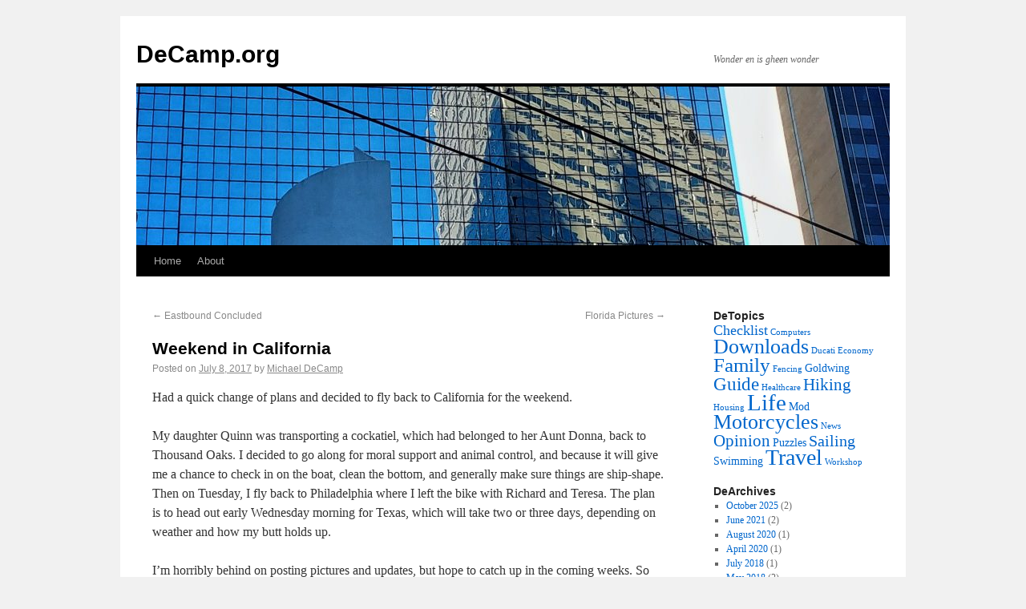

--- FILE ---
content_type: text/html; charset=UTF-8
request_url: https://www.decamp.org/?p=411
body_size: 38220
content:
<!DOCTYPE html>
<html lang="en-US">
<head>
<meta charset="UTF-8" />
<title>Weekend in California | DeCamp.org</title>
<link rel="profile" href="http://gmpg.org/xfn/11" />
<link rel="stylesheet" type="text/css" media="all" href="https://www.decamp.org/wp-content/themes/twentyten/style.css" />
<link rel="pingback" href="https://www.decamp.org/xmlrpc.php" />
<meta name='robots' content='max-image-preview:large' />
	<style>img:is([sizes="auto" i], [sizes^="auto," i]) { contain-intrinsic-size: 3000px 1500px }</style>
	<link rel="alternate" type="application/rss+xml" title="DeCamp.org &raquo; Feed" href="https://www.decamp.org/?feed=rss2" />
<link rel="alternate" type="application/rss+xml" title="DeCamp.org &raquo; Comments Feed" href="https://www.decamp.org/?feed=comments-rss2" />
<link rel="alternate" type="application/rss+xml" title="DeCamp.org &raquo; Weekend in California Comments Feed" href="https://www.decamp.org/?feed=rss2&#038;p=411" />
<script type="text/javascript">
/* <![CDATA[ */
window._wpemojiSettings = {"baseUrl":"https:\/\/s.w.org\/images\/core\/emoji\/16.0.1\/72x72\/","ext":".png","svgUrl":"https:\/\/s.w.org\/images\/core\/emoji\/16.0.1\/svg\/","svgExt":".svg","source":{"concatemoji":"https:\/\/www.decamp.org\/wp-includes\/js\/wp-emoji-release.min.js?ver=6.8.3"}};
/*! This file is auto-generated */
!function(s,n){var o,i,e;function c(e){try{var t={supportTests:e,timestamp:(new Date).valueOf()};sessionStorage.setItem(o,JSON.stringify(t))}catch(e){}}function p(e,t,n){e.clearRect(0,0,e.canvas.width,e.canvas.height),e.fillText(t,0,0);var t=new Uint32Array(e.getImageData(0,0,e.canvas.width,e.canvas.height).data),a=(e.clearRect(0,0,e.canvas.width,e.canvas.height),e.fillText(n,0,0),new Uint32Array(e.getImageData(0,0,e.canvas.width,e.canvas.height).data));return t.every(function(e,t){return e===a[t]})}function u(e,t){e.clearRect(0,0,e.canvas.width,e.canvas.height),e.fillText(t,0,0);for(var n=e.getImageData(16,16,1,1),a=0;a<n.data.length;a++)if(0!==n.data[a])return!1;return!0}function f(e,t,n,a){switch(t){case"flag":return n(e,"\ud83c\udff3\ufe0f\u200d\u26a7\ufe0f","\ud83c\udff3\ufe0f\u200b\u26a7\ufe0f")?!1:!n(e,"\ud83c\udde8\ud83c\uddf6","\ud83c\udde8\u200b\ud83c\uddf6")&&!n(e,"\ud83c\udff4\udb40\udc67\udb40\udc62\udb40\udc65\udb40\udc6e\udb40\udc67\udb40\udc7f","\ud83c\udff4\u200b\udb40\udc67\u200b\udb40\udc62\u200b\udb40\udc65\u200b\udb40\udc6e\u200b\udb40\udc67\u200b\udb40\udc7f");case"emoji":return!a(e,"\ud83e\udedf")}return!1}function g(e,t,n,a){var r="undefined"!=typeof WorkerGlobalScope&&self instanceof WorkerGlobalScope?new OffscreenCanvas(300,150):s.createElement("canvas"),o=r.getContext("2d",{willReadFrequently:!0}),i=(o.textBaseline="top",o.font="600 32px Arial",{});return e.forEach(function(e){i[e]=t(o,e,n,a)}),i}function t(e){var t=s.createElement("script");t.src=e,t.defer=!0,s.head.appendChild(t)}"undefined"!=typeof Promise&&(o="wpEmojiSettingsSupports",i=["flag","emoji"],n.supports={everything:!0,everythingExceptFlag:!0},e=new Promise(function(e){s.addEventListener("DOMContentLoaded",e,{once:!0})}),new Promise(function(t){var n=function(){try{var e=JSON.parse(sessionStorage.getItem(o));if("object"==typeof e&&"number"==typeof e.timestamp&&(new Date).valueOf()<e.timestamp+604800&&"object"==typeof e.supportTests)return e.supportTests}catch(e){}return null}();if(!n){if("undefined"!=typeof Worker&&"undefined"!=typeof OffscreenCanvas&&"undefined"!=typeof URL&&URL.createObjectURL&&"undefined"!=typeof Blob)try{var e="postMessage("+g.toString()+"("+[JSON.stringify(i),f.toString(),p.toString(),u.toString()].join(",")+"));",a=new Blob([e],{type:"text/javascript"}),r=new Worker(URL.createObjectURL(a),{name:"wpTestEmojiSupports"});return void(r.onmessage=function(e){c(n=e.data),r.terminate(),t(n)})}catch(e){}c(n=g(i,f,p,u))}t(n)}).then(function(e){for(var t in e)n.supports[t]=e[t],n.supports.everything=n.supports.everything&&n.supports[t],"flag"!==t&&(n.supports.everythingExceptFlag=n.supports.everythingExceptFlag&&n.supports[t]);n.supports.everythingExceptFlag=n.supports.everythingExceptFlag&&!n.supports.flag,n.DOMReady=!1,n.readyCallback=function(){n.DOMReady=!0}}).then(function(){return e}).then(function(){var e;n.supports.everything||(n.readyCallback(),(e=n.source||{}).concatemoji?t(e.concatemoji):e.wpemoji&&e.twemoji&&(t(e.twemoji),t(e.wpemoji)))}))}((window,document),window._wpemojiSettings);
/* ]]> */
</script>
<style id='wp-emoji-styles-inline-css' type='text/css'>

	img.wp-smiley, img.emoji {
		display: inline !important;
		border: none !important;
		box-shadow: none !important;
		height: 1em !important;
		width: 1em !important;
		margin: 0 0.07em !important;
		vertical-align: -0.1em !important;
		background: none !important;
		padding: 0 !important;
	}
</style>
<link rel='stylesheet' id='wp-block-library-css' href='https://www.decamp.org/wp-includes/css/dist/block-library/style.min.css?ver=6.8.3' type='text/css' media='all' />
<style id='classic-theme-styles-inline-css' type='text/css'>
/*! This file is auto-generated */
.wp-block-button__link{color:#fff;background-color:#32373c;border-radius:9999px;box-shadow:none;text-decoration:none;padding:calc(.667em + 2px) calc(1.333em + 2px);font-size:1.125em}.wp-block-file__button{background:#32373c;color:#fff;text-decoration:none}
</style>
<style id='global-styles-inline-css' type='text/css'>
:root{--wp--preset--aspect-ratio--square: 1;--wp--preset--aspect-ratio--4-3: 4/3;--wp--preset--aspect-ratio--3-4: 3/4;--wp--preset--aspect-ratio--3-2: 3/2;--wp--preset--aspect-ratio--2-3: 2/3;--wp--preset--aspect-ratio--16-9: 16/9;--wp--preset--aspect-ratio--9-16: 9/16;--wp--preset--color--black: #000000;--wp--preset--color--cyan-bluish-gray: #abb8c3;--wp--preset--color--white: #ffffff;--wp--preset--color--pale-pink: #f78da7;--wp--preset--color--vivid-red: #cf2e2e;--wp--preset--color--luminous-vivid-orange: #ff6900;--wp--preset--color--luminous-vivid-amber: #fcb900;--wp--preset--color--light-green-cyan: #7bdcb5;--wp--preset--color--vivid-green-cyan: #00d084;--wp--preset--color--pale-cyan-blue: #8ed1fc;--wp--preset--color--vivid-cyan-blue: #0693e3;--wp--preset--color--vivid-purple: #9b51e0;--wp--preset--gradient--vivid-cyan-blue-to-vivid-purple: linear-gradient(135deg,rgba(6,147,227,1) 0%,rgb(155,81,224) 100%);--wp--preset--gradient--light-green-cyan-to-vivid-green-cyan: linear-gradient(135deg,rgb(122,220,180) 0%,rgb(0,208,130) 100%);--wp--preset--gradient--luminous-vivid-amber-to-luminous-vivid-orange: linear-gradient(135deg,rgba(252,185,0,1) 0%,rgba(255,105,0,1) 100%);--wp--preset--gradient--luminous-vivid-orange-to-vivid-red: linear-gradient(135deg,rgba(255,105,0,1) 0%,rgb(207,46,46) 100%);--wp--preset--gradient--very-light-gray-to-cyan-bluish-gray: linear-gradient(135deg,rgb(238,238,238) 0%,rgb(169,184,195) 100%);--wp--preset--gradient--cool-to-warm-spectrum: linear-gradient(135deg,rgb(74,234,220) 0%,rgb(151,120,209) 20%,rgb(207,42,186) 40%,rgb(238,44,130) 60%,rgb(251,105,98) 80%,rgb(254,248,76) 100%);--wp--preset--gradient--blush-light-purple: linear-gradient(135deg,rgb(255,206,236) 0%,rgb(152,150,240) 100%);--wp--preset--gradient--blush-bordeaux: linear-gradient(135deg,rgb(254,205,165) 0%,rgb(254,45,45) 50%,rgb(107,0,62) 100%);--wp--preset--gradient--luminous-dusk: linear-gradient(135deg,rgb(255,203,112) 0%,rgb(199,81,192) 50%,rgb(65,88,208) 100%);--wp--preset--gradient--pale-ocean: linear-gradient(135deg,rgb(255,245,203) 0%,rgb(182,227,212) 50%,rgb(51,167,181) 100%);--wp--preset--gradient--electric-grass: linear-gradient(135deg,rgb(202,248,128) 0%,rgb(113,206,126) 100%);--wp--preset--gradient--midnight: linear-gradient(135deg,rgb(2,3,129) 0%,rgb(40,116,252) 100%);--wp--preset--font-size--small: 13px;--wp--preset--font-size--medium: 20px;--wp--preset--font-size--large: 36px;--wp--preset--font-size--x-large: 42px;--wp--preset--spacing--20: 0.44rem;--wp--preset--spacing--30: 0.67rem;--wp--preset--spacing--40: 1rem;--wp--preset--spacing--50: 1.5rem;--wp--preset--spacing--60: 2.25rem;--wp--preset--spacing--70: 3.38rem;--wp--preset--spacing--80: 5.06rem;--wp--preset--shadow--natural: 6px 6px 9px rgba(0, 0, 0, 0.2);--wp--preset--shadow--deep: 12px 12px 50px rgba(0, 0, 0, 0.4);--wp--preset--shadow--sharp: 6px 6px 0px rgba(0, 0, 0, 0.2);--wp--preset--shadow--outlined: 6px 6px 0px -3px rgba(255, 255, 255, 1), 6px 6px rgba(0, 0, 0, 1);--wp--preset--shadow--crisp: 6px 6px 0px rgba(0, 0, 0, 1);}:where(.is-layout-flex){gap: 0.5em;}:where(.is-layout-grid){gap: 0.5em;}body .is-layout-flex{display: flex;}.is-layout-flex{flex-wrap: wrap;align-items: center;}.is-layout-flex > :is(*, div){margin: 0;}body .is-layout-grid{display: grid;}.is-layout-grid > :is(*, div){margin: 0;}:where(.wp-block-columns.is-layout-flex){gap: 2em;}:where(.wp-block-columns.is-layout-grid){gap: 2em;}:where(.wp-block-post-template.is-layout-flex){gap: 1.25em;}:where(.wp-block-post-template.is-layout-grid){gap: 1.25em;}.has-black-color{color: var(--wp--preset--color--black) !important;}.has-cyan-bluish-gray-color{color: var(--wp--preset--color--cyan-bluish-gray) !important;}.has-white-color{color: var(--wp--preset--color--white) !important;}.has-pale-pink-color{color: var(--wp--preset--color--pale-pink) !important;}.has-vivid-red-color{color: var(--wp--preset--color--vivid-red) !important;}.has-luminous-vivid-orange-color{color: var(--wp--preset--color--luminous-vivid-orange) !important;}.has-luminous-vivid-amber-color{color: var(--wp--preset--color--luminous-vivid-amber) !important;}.has-light-green-cyan-color{color: var(--wp--preset--color--light-green-cyan) !important;}.has-vivid-green-cyan-color{color: var(--wp--preset--color--vivid-green-cyan) !important;}.has-pale-cyan-blue-color{color: var(--wp--preset--color--pale-cyan-blue) !important;}.has-vivid-cyan-blue-color{color: var(--wp--preset--color--vivid-cyan-blue) !important;}.has-vivid-purple-color{color: var(--wp--preset--color--vivid-purple) !important;}.has-black-background-color{background-color: var(--wp--preset--color--black) !important;}.has-cyan-bluish-gray-background-color{background-color: var(--wp--preset--color--cyan-bluish-gray) !important;}.has-white-background-color{background-color: var(--wp--preset--color--white) !important;}.has-pale-pink-background-color{background-color: var(--wp--preset--color--pale-pink) !important;}.has-vivid-red-background-color{background-color: var(--wp--preset--color--vivid-red) !important;}.has-luminous-vivid-orange-background-color{background-color: var(--wp--preset--color--luminous-vivid-orange) !important;}.has-luminous-vivid-amber-background-color{background-color: var(--wp--preset--color--luminous-vivid-amber) !important;}.has-light-green-cyan-background-color{background-color: var(--wp--preset--color--light-green-cyan) !important;}.has-vivid-green-cyan-background-color{background-color: var(--wp--preset--color--vivid-green-cyan) !important;}.has-pale-cyan-blue-background-color{background-color: var(--wp--preset--color--pale-cyan-blue) !important;}.has-vivid-cyan-blue-background-color{background-color: var(--wp--preset--color--vivid-cyan-blue) !important;}.has-vivid-purple-background-color{background-color: var(--wp--preset--color--vivid-purple) !important;}.has-black-border-color{border-color: var(--wp--preset--color--black) !important;}.has-cyan-bluish-gray-border-color{border-color: var(--wp--preset--color--cyan-bluish-gray) !important;}.has-white-border-color{border-color: var(--wp--preset--color--white) !important;}.has-pale-pink-border-color{border-color: var(--wp--preset--color--pale-pink) !important;}.has-vivid-red-border-color{border-color: var(--wp--preset--color--vivid-red) !important;}.has-luminous-vivid-orange-border-color{border-color: var(--wp--preset--color--luminous-vivid-orange) !important;}.has-luminous-vivid-amber-border-color{border-color: var(--wp--preset--color--luminous-vivid-amber) !important;}.has-light-green-cyan-border-color{border-color: var(--wp--preset--color--light-green-cyan) !important;}.has-vivid-green-cyan-border-color{border-color: var(--wp--preset--color--vivid-green-cyan) !important;}.has-pale-cyan-blue-border-color{border-color: var(--wp--preset--color--pale-cyan-blue) !important;}.has-vivid-cyan-blue-border-color{border-color: var(--wp--preset--color--vivid-cyan-blue) !important;}.has-vivid-purple-border-color{border-color: var(--wp--preset--color--vivid-purple) !important;}.has-vivid-cyan-blue-to-vivid-purple-gradient-background{background: var(--wp--preset--gradient--vivid-cyan-blue-to-vivid-purple) !important;}.has-light-green-cyan-to-vivid-green-cyan-gradient-background{background: var(--wp--preset--gradient--light-green-cyan-to-vivid-green-cyan) !important;}.has-luminous-vivid-amber-to-luminous-vivid-orange-gradient-background{background: var(--wp--preset--gradient--luminous-vivid-amber-to-luminous-vivid-orange) !important;}.has-luminous-vivid-orange-to-vivid-red-gradient-background{background: var(--wp--preset--gradient--luminous-vivid-orange-to-vivid-red) !important;}.has-very-light-gray-to-cyan-bluish-gray-gradient-background{background: var(--wp--preset--gradient--very-light-gray-to-cyan-bluish-gray) !important;}.has-cool-to-warm-spectrum-gradient-background{background: var(--wp--preset--gradient--cool-to-warm-spectrum) !important;}.has-blush-light-purple-gradient-background{background: var(--wp--preset--gradient--blush-light-purple) !important;}.has-blush-bordeaux-gradient-background{background: var(--wp--preset--gradient--blush-bordeaux) !important;}.has-luminous-dusk-gradient-background{background: var(--wp--preset--gradient--luminous-dusk) !important;}.has-pale-ocean-gradient-background{background: var(--wp--preset--gradient--pale-ocean) !important;}.has-electric-grass-gradient-background{background: var(--wp--preset--gradient--electric-grass) !important;}.has-midnight-gradient-background{background: var(--wp--preset--gradient--midnight) !important;}.has-small-font-size{font-size: var(--wp--preset--font-size--small) !important;}.has-medium-font-size{font-size: var(--wp--preset--font-size--medium) !important;}.has-large-font-size{font-size: var(--wp--preset--font-size--large) !important;}.has-x-large-font-size{font-size: var(--wp--preset--font-size--x-large) !important;}
:where(.wp-block-post-template.is-layout-flex){gap: 1.25em;}:where(.wp-block-post-template.is-layout-grid){gap: 1.25em;}
:where(.wp-block-columns.is-layout-flex){gap: 2em;}:where(.wp-block-columns.is-layout-grid){gap: 2em;}
:root :where(.wp-block-pullquote){font-size: 1.5em;line-height: 1.6;}
</style>
<link rel='stylesheet' id='wpdm-fonticon-css' href='https://www.decamp.org/wp-content/plugins/download-manager/assets/wpdm-iconfont/css/wpdm-icons.css?ver=6.8.3' type='text/css' media='all' />
<link rel='stylesheet' id='wpdm-front-css' href='https://www.decamp.org/wp-content/plugins/download-manager/assets/css/front.min.css?ver=6.8.3' type='text/css' media='all' />
<link rel='stylesheet' id='responsive-lightbox-prettyphoto-css' href='https://www.decamp.org/wp-content/plugins/responsive-lightbox/assets/prettyphoto/prettyPhoto.min.css?ver=3.1.6' type='text/css' media='all' />
<link rel='stylesheet' id='tablepress-default-css' href='https://www.decamp.org/wp-content/plugins/tablepress/css/build/default.css?ver=3.2.5' type='text/css' media='all' />
<script type="text/javascript" src="https://www.decamp.org/wp-includes/js/jquery/jquery.min.js?ver=3.7.1" id="jquery-core-js"></script>
<script type="text/javascript" src="https://www.decamp.org/wp-includes/js/jquery/jquery-migrate.min.js?ver=3.4.1" id="jquery-migrate-js"></script>
<script type="text/javascript" src="https://www.decamp.org/wp-content/plugins/download-manager/assets/js/wpdm.min.js?ver=6.8.3" id="wpdm-frontend-js-js"></script>
<script type="text/javascript" id="wpdm-frontjs-js-extra">
/* <![CDATA[ */
var wpdm_url = {"home":"https:\/\/www.decamp.org\/","site":"https:\/\/www.decamp.org\/","ajax":"https:\/\/www.decamp.org\/wp-admin\/admin-ajax.php"};
var wpdm_js = {"spinner":"<i class=\"wpdm-icon wpdm-sun wpdm-spin\"><\/i>","client_id":"6b35d51ec83999bd94005f300e71a48e"};
var wpdm_strings = {"pass_var":"Password Verified!","pass_var_q":"Please click following button to start download.","start_dl":"Start Download"};
/* ]]> */
</script>
<script type="text/javascript" src="https://www.decamp.org/wp-content/plugins/download-manager/assets/js/front.min.js?ver=3.3.32" id="wpdm-frontjs-js"></script>
<script type="text/javascript" src="https://www.decamp.org/wp-content/plugins/responsive-lightbox/assets/prettyphoto/jquery.prettyPhoto.min.js?ver=3.1.6" id="responsive-lightbox-prettyphoto-js"></script>
<script type="text/javascript" src="https://www.decamp.org/wp-includes/js/underscore.min.js?ver=1.13.7" id="underscore-js"></script>
<script type="text/javascript" src="https://www.decamp.org/wp-content/plugins/responsive-lightbox/assets/infinitescroll/infinite-scroll.pkgd.min.js?ver=4.0.1" id="responsive-lightbox-infinite-scroll-js"></script>
<script type="text/javascript" id="responsive-lightbox-js-before">
/* <![CDATA[ */
var rlArgs = {"script":"prettyphoto","selector":"lightbox","customEvents":"","activeGalleries":true,"animationSpeed":"normal","slideshow":false,"slideshowDelay":5000,"slideshowAutoplay":false,"opacity":"0.75","showTitle":true,"allowResize":true,"allowExpand":true,"width":1080,"height":720,"separator":"\/","theme":"pp_default","horizontalPadding":20,"hideFlash":false,"wmode":"opaque","videoAutoplay":false,"modal":false,"deeplinking":false,"overlayGallery":false,"keyboardShortcuts":true,"social":false,"woocommerce_gallery":false,"ajaxurl":"https:\/\/www.decamp.org\/wp-admin\/admin-ajax.php","nonce":"0e5d452ca0","preview":false,"postId":411,"scriptExtension":false};
/* ]]> */
</script>
<script type="text/javascript" src="https://www.decamp.org/wp-content/plugins/responsive-lightbox/js/front.js?ver=2.5.4" id="responsive-lightbox-js"></script>
<link rel="https://api.w.org/" href="https://www.decamp.org/index.php?rest_route=/" /><link rel="alternate" title="JSON" type="application/json" href="https://www.decamp.org/index.php?rest_route=/wp/v2/posts/411" /><link rel="EditURI" type="application/rsd+xml" title="RSD" href="https://www.decamp.org/xmlrpc.php?rsd" />
<meta name="generator" content="WordPress 6.8.3" />
<link rel="canonical" href="https://www.decamp.org/?p=411" />
<link rel='shortlink' href='https://www.decamp.org/?p=411' />
<link rel="alternate" title="oEmbed (JSON)" type="application/json+oembed" href="https://www.decamp.org/index.php?rest_route=%2Foembed%2F1.0%2Fembed&#038;url=https%3A%2F%2Fwww.decamp.org%2F%3Fp%3D411" />
<link rel="alternate" title="oEmbed (XML)" type="text/xml+oembed" href="https://www.decamp.org/index.php?rest_route=%2Foembed%2F1.0%2Fembed&#038;url=https%3A%2F%2Fwww.decamp.org%2F%3Fp%3D411&#038;format=xml" />
<!-- Analytics by WP Statistics - https://wp-statistics.com -->
<meta name="generator" content="WordPress Download Manager 3.3.32" />
                <style>
        /* WPDM Link Template Styles */        </style>
                <style>

            :root {
                --color-primary: #4a8eff;
                --color-primary-rgb: 74, 142, 255;
                --color-primary-hover: #5998ff;
                --color-primary-active: #3281ff;
                --clr-sec: #6c757d;
                --clr-sec-rgb: 108, 117, 125;
                --clr-sec-hover: #6c757d;
                --clr-sec-active: #6c757d;
                --color-secondary: #6c757d;
                --color-secondary-rgb: 108, 117, 125;
                --color-secondary-hover: #6c757d;
                --color-secondary-active: #6c757d;
                --color-success: #018e11;
                --color-success-rgb: 1, 142, 17;
                --color-success-hover: #0aad01;
                --color-success-active: #0c8c01;
                --color-info: #2CA8FF;
                --color-info-rgb: 44, 168, 255;
                --color-info-hover: #2CA8FF;
                --color-info-active: #2CA8FF;
                --color-warning: #FFB236;
                --color-warning-rgb: 255, 178, 54;
                --color-warning-hover: #FFB236;
                --color-warning-active: #FFB236;
                --color-danger: #ff5062;
                --color-danger-rgb: 255, 80, 98;
                --color-danger-hover: #ff5062;
                --color-danger-active: #ff5062;
                --color-green: #30b570;
                --color-blue: #0073ff;
                --color-purple: #8557D3;
                --color-red: #ff5062;
                --color-muted: rgba(69, 89, 122, 0.6);
                --wpdm-font: "Sen", -apple-system, BlinkMacSystemFont, "Segoe UI", Roboto, Helvetica, Arial, sans-serif, "Apple Color Emoji", "Segoe UI Emoji", "Segoe UI Symbol";
            }

            .wpdm-download-link.btn.btn-primary {
                border-radius: 4px;
            }


        </style>
        </head>

<body class="wp-singular post-template-default single single-post postid-411 single-format-standard wp-theme-twentyten">
<div id="wrapper" class="hfeed">
	<div id="header">
		<div id="masthead">
			<div id="branding" role="banner">
								<div id="site-title">
					<span>
						<a href="https://www.decamp.org/" title="DeCamp.org" rel="home">DeCamp.org</a>
					</span>
				</div>
				<div id="site-description">Wonder en is gheen wonder</div>

										<img src="https://www.decamp.org/wp-content/uploads/2020/04/cropped-0201200919_HDR-01.jpeg" width="940" height="198" alt="" />
								</div><!-- #branding -->

			<div id="access" role="navigation">
			  				<div class="skip-link screen-reader-text"><a href="#content" title="Skip to content">Skip to content</a></div>
								<div class="menu-header"><ul id="menu-demenu" class="menu"><li id="menu-item-56" class="menu-item menu-item-type-custom menu-item-object-custom menu-item-home menu-item-56"><a href="http://www.decamp.org">Home</a></li>
<li id="menu-item-65" class="menu-item menu-item-type-post_type menu-item-object-page menu-item-65"><a href="https://www.decamp.org/?page_id=52">About</a></li>
</ul></div>			</div><!-- #access -->
		</div><!-- #masthead -->
	</div><!-- #header -->

	<div id="main">

		<div id="container">
			<div id="content" role="main">

			

				<div id="nav-above" class="navigation">
					<div class="nav-previous"><a href="https://www.decamp.org/?p=389" rel="prev"><span class="meta-nav">&larr;</span> Eastbound Concluded</a></div>
					<div class="nav-next"><a href="https://www.decamp.org/?p=481" rel="next">Florida Pictures <span class="meta-nav">&rarr;</span></a></div>
				</div><!-- #nav-above -->

				<div id="post-411" class="post-411 post type-post status-publish format-standard hentry category-family category-life category-travel tag-family tag-life tag-travel">
					<h1 class="entry-title">Weekend in California</h1>

					<div class="entry-meta">
						<span class="meta-prep meta-prep-author">Posted on</span> <a href="https://www.decamp.org/?p=411" title="5:38 pm" rel="bookmark"><span class="entry-date">July 8, 2017</span></a> <span class="meta-sep">by</span> <span class="author vcard"><a class="url fn n" href="https://www.decamp.org/?author=2" title="View all posts by Michael DeCamp">Michael DeCamp</a></span>					</div><!-- .entry-meta -->

					<div class="entry-content">
						<p>Had a quick change of plans and decided to fly back to California for the weekend.</p>
<p><span id="more-411"></span></p>
<p>My daughter Quinn was transporting a cockatiel, which had belonged to her Aunt Donna, back to Thousand Oaks. I decided to go along for moral support and animal control, and because it will give me a chance to check in on the boat, clean the bottom, and generally make sure things are ship-shape. Then on Tuesday, I fly back to Philadelphia where I left the bike with Richard and Teresa. The plan is to head out early Wednesday morning for Texas, which will take two or three days, depending on weather and how my butt holds up.</p>
<p>I&#8217;m horribly behind on posting pictures and updates, but hope to catch up in the coming weeks. So far, the trip has gone great and it&#8217;s been wonderful to get to spend time with friends and family.</p>
<p>Mohawk, in his new home.</p>
<p><a href="https://www.decamp.org/wp-content/uploads/2017/07/0707171300.jpg" data-rel="lightbox-gallery-guAXCd2g" data-rl_title="" data-rl_caption="" title=""><img fetchpriority="high" decoding="async" class="alignnone size-large wp-image-488" src="https://www.decamp.org/wp-content/uploads/2017/07/0707171300-1024x619.jpg" alt="" width="640" height="387" srcset="https://www.decamp.org/wp-content/uploads/2017/07/0707171300-1024x619.jpg 1024w, https://www.decamp.org/wp-content/uploads/2017/07/0707171300-300x181.jpg 300w, https://www.decamp.org/wp-content/uploads/2017/07/0707171300-768x464.jpg 768w" sizes="(max-width: 640px) 100vw, 640px" /></a></p>
											</div><!-- .entry-content -->


					<div class="entry-utility">
						This entry was posted in <a href="https://www.decamp.org/?cat=37" rel="category">Family</a>, <a href="https://www.decamp.org/?cat=34" rel="category">Life</a>, <a href="https://www.decamp.org/?cat=36" rel="category">Travel</a> and tagged <a href="https://www.decamp.org/?tag=family" rel="tag">Family</a>, <a href="https://www.decamp.org/?tag=life" rel="tag">Life</a>, <a href="https://www.decamp.org/?tag=travel" rel="tag">Travel</a>. Bookmark the <a href="https://www.decamp.org/?p=411" title="Permalink to Weekend in California" rel="bookmark">permalink</a>.											</div><!-- .entry-utility -->
				</div><!-- #post-## -->

				<div id="nav-below" class="navigation">
					<div class="nav-previous"><a href="https://www.decamp.org/?p=389" rel="prev"><span class="meta-nav">&larr;</span> Eastbound Concluded</a></div>
					<div class="nav-next"><a href="https://www.decamp.org/?p=481" rel="next">Florida Pictures <span class="meta-nav">&rarr;</span></a></div>
				</div><!-- #nav-below -->

				
			<div id="comments">



	<div id="respond" class="comment-respond">
		<h3 id="reply-title" class="comment-reply-title">Leave a Reply <small><a rel="nofollow" id="cancel-comment-reply-link" href="/?p=411#respond" style="display:none;">Cancel reply</a></small></h3><form action="https://www.decamp.org/wp-comments-post.php" method="post" id="commentform" class="comment-form"><p class="comment-notes"><span id="email-notes">Your email address will not be published.</span> <span class="required-field-message">Required fields are marked <span class="required">*</span></span></p><p class="comment-form-comment"><label for="comment">Comment <span class="required">*</span></label> <textarea id="comment" name="comment" cols="45" rows="8" maxlength="65525" required="required"></textarea></p><p class="comment-form-author"><label for="author">Name <span class="required">*</span></label> <input id="author" name="author" type="text" value="" size="30" maxlength="245" autocomplete="name" required="required" /></p>
<p class="comment-form-email"><label for="email">Email <span class="required">*</span></label> <input id="email" name="email" type="text" value="" size="30" maxlength="100" aria-describedby="email-notes" autocomplete="email" required="required" /></p>
<p class="comment-form-url"><label for="url">Website</label> <input id="url" name="url" type="text" value="" size="30" maxlength="200" autocomplete="url" /></p>
<p class="comment-form-cookies-consent"><input id="wp-comment-cookies-consent" name="wp-comment-cookies-consent" type="checkbox" value="yes" /> <label for="wp-comment-cookies-consent">Save my name, email, and website in this browser for the next time I comment.</label></p>
<p class="form-submit"><input name="submit" type="submit" id="submit" class="submit" value="Post Comment" /> <input type='hidden' name='comment_post_ID' value='411' id='comment_post_ID' />
<input type='hidden' name='comment_parent' id='comment_parent' value='0' />
</p><p style="display: none;"><input type="hidden" id="akismet_comment_nonce" name="akismet_comment_nonce" value="20e44c7181" /></p><p style="display: none !important;" class="akismet-fields-container" data-prefix="ak_"><label>&#916;<textarea name="ak_hp_textarea" cols="45" rows="8" maxlength="100"></textarea></label><input type="hidden" id="ak_js_1" name="ak_js" value="187"/><script>document.getElementById( "ak_js_1" ).setAttribute( "value", ( new Date() ).getTime() );</script></p></form>	</div><!-- #respond -->
	<p class="akismet_comment_form_privacy_notice">This site uses Akismet to reduce spam. <a href="https://akismet.com/privacy/" target="_blank" rel="nofollow noopener">Learn how your comment data is processed.</a></p>
</div><!-- #comments -->


			</div><!-- #content -->
		</div><!-- #container -->


		<div id="primary" class="widget-area" role="complementary">
			<ul class="xoxo">

<li id="tag_cloud-4" class="widget-container widget_tag_cloud"><h3 class="widget-title">DeTopics</h3><div class="tagcloud"><a href="https://www.decamp.org/?tag=checklist" class="tag-cloud-link tag-link-23 tag-link-position-1" style="font-size: 13.714285714286pt;" aria-label="Checklist (4 items)">Checklist</a>
<a href="https://www.decamp.org/?tag=computers" class="tag-cloud-link tag-link-35 tag-link-position-2" style="font-size: 8pt;" aria-label="Computers (1 item)">Computers</a>
<a href="https://www.decamp.org/?tag=downloads" class="tag-cloud-link tag-link-22 tag-link-position-3" style="font-size: 19.142857142857pt;" aria-label="Downloads (11 items)">Downloads</a>
<a href="https://www.decamp.org/?tag=ducati" class="tag-cloud-link tag-link-24 tag-link-position-4" style="font-size: 8pt;" aria-label="Ducati (1 item)">Ducati</a>
<a href="https://www.decamp.org/?tag=economy" class="tag-cloud-link tag-link-13 tag-link-position-5" style="font-size: 8pt;" aria-label="Economy (1 item)">Economy</a>
<a href="https://www.decamp.org/?tag=family" class="tag-cloud-link tag-link-39 tag-link-position-6" style="font-size: 18.571428571429pt;" aria-label="Family (10 items)">Family</a>
<a href="https://www.decamp.org/?tag=fencing" class="tag-cloud-link tag-link-33 tag-link-position-7" style="font-size: 8pt;" aria-label="Fencing (1 item)">Fencing</a>
<a href="https://www.decamp.org/?tag=goldwing" class="tag-cloud-link tag-link-25 tag-link-position-8" style="font-size: 10.571428571429pt;" aria-label="Goldwing (2 items)">Goldwing</a>
<a href="https://www.decamp.org/?tag=guide" class="tag-cloud-link tag-link-19 tag-link-position-9" style="font-size: 17.285714285714pt;" aria-label="Guide (8 items)">Guide</a>
<a href="https://www.decamp.org/?tag=healthcare" class="tag-cloud-link tag-link-16 tag-link-position-10" style="font-size: 8pt;" aria-label="Healthcare (1 item)">Healthcare</a>
<a href="https://www.decamp.org/?tag=hiking" class="tag-cloud-link tag-link-40 tag-link-position-11" style="font-size: 15.857142857143pt;" aria-label="Hiking (6 items)">Hiking</a>
<a href="https://www.decamp.org/?tag=housing" class="tag-cloud-link tag-link-14 tag-link-position-12" style="font-size: 8pt;" aria-label="Housing (1 item)">Housing</a>
<a href="https://www.decamp.org/?tag=life" class="tag-cloud-link tag-link-17 tag-link-position-13" style="font-size: 22pt;" aria-label="Life (18 items)">Life</a>
<a href="https://www.decamp.org/?tag=mod" class="tag-cloud-link tag-link-28 tag-link-position-14" style="font-size: 10.571428571429pt;" aria-label="Mod (2 items)">Mod</a>
<a href="https://www.decamp.org/?tag=motorcycles" class="tag-cloud-link tag-link-31 tag-link-position-15" style="font-size: 19.142857142857pt;" aria-label="Motorcycles (11 items)">Motorcycles</a>
<a href="https://www.decamp.org/?tag=news" class="tag-cloud-link tag-link-27 tag-link-position-16" style="font-size: 8pt;" aria-label="News (1 item)">News</a>
<a href="https://www.decamp.org/?tag=opinion" class="tag-cloud-link tag-link-29 tag-link-position-17" style="font-size: 15.857142857143pt;" aria-label="Opinion (6 items)">Opinion</a>
<a href="https://www.decamp.org/?tag=puzzles" class="tag-cloud-link tag-link-21 tag-link-position-18" style="font-size: 10.571428571429pt;" aria-label="Puzzles (2 items)">Puzzles</a>
<a href="https://www.decamp.org/?tag=saling" class="tag-cloud-link tag-link-32 tag-link-position-19" style="font-size: 14.857142857143pt;" aria-label="Sailing (5 items)">Sailing</a>
<a href="https://www.decamp.org/?tag=swimming" class="tag-cloud-link tag-link-20 tag-link-position-20" style="font-size: 10.571428571429pt;" aria-label="Swimming (2 items)">Swimming</a>
<a href="https://www.decamp.org/?tag=travel" class="tag-cloud-link tag-link-18 tag-link-position-21" style="font-size: 21.285714285714pt;" aria-label="Travel (16 items)">Travel</a>
<a href="https://www.decamp.org/?tag=workshop" class="tag-cloud-link tag-link-42 tag-link-position-22" style="font-size: 8pt;" aria-label="Workshop (1 item)">Workshop</a></div>
</li><li id="archives-2" class="widget-container widget_archive"><h3 class="widget-title">DeArchives</h3>
			<ul>
					<li><a href='https://www.decamp.org/?m=202510'>October 2025</a>&nbsp;(2)</li>
	<li><a href='https://www.decamp.org/?m=202106'>June 2021</a>&nbsp;(2)</li>
	<li><a href='https://www.decamp.org/?m=202008'>August 2020</a>&nbsp;(1)</li>
	<li><a href='https://www.decamp.org/?m=202004'>April 2020</a>&nbsp;(1)</li>
	<li><a href='https://www.decamp.org/?m=201807'>July 2018</a>&nbsp;(1)</li>
	<li><a href='https://www.decamp.org/?m=201805'>May 2018</a>&nbsp;(2)</li>
	<li><a href='https://www.decamp.org/?m=201801'>January 2018</a>&nbsp;(2)</li>
	<li><a href='https://www.decamp.org/?m=201710'>October 2017</a>&nbsp;(2)</li>
	<li><a href='https://www.decamp.org/?m=201709'>September 2017</a>&nbsp;(1)</li>
	<li><a href='https://www.decamp.org/?m=201708'>August 2017</a>&nbsp;(2)</li>
	<li><a href='https://www.decamp.org/?m=201707'>July 2017</a>&nbsp;(8)</li>
	<li><a href='https://www.decamp.org/?m=201705'>May 2017</a>&nbsp;(4)</li>
	<li><a href='https://www.decamp.org/?m=201503'>March 2015</a>&nbsp;(1)</li>
	<li><a href='https://www.decamp.org/?m=201411'>November 2014</a>&nbsp;(1)</li>
	<li><a href='https://www.decamp.org/?m=201409'>September 2014</a>&nbsp;(1)</li>
	<li><a href='https://www.decamp.org/?m=201403'>March 2014</a>&nbsp;(1)</li>
	<li><a href='https://www.decamp.org/?m=201305'>May 2013</a>&nbsp;(1)</li>
	<li><a href='https://www.decamp.org/?m=201303'>March 2013</a>&nbsp;(12)</li>
	<li><a href='https://www.decamp.org/?m=200912'>December 2009</a>&nbsp;(1)</li>
	<li><a href='https://www.decamp.org/?m=200901'>January 2009</a>&nbsp;(1)</li>
	<li><a href='https://www.decamp.org/?m=200811'>November 2008</a>&nbsp;(1)</li>
	<li><a href='https://www.decamp.org/?m=200808'>August 2008</a>&nbsp;(1)</li>
	<li><a href='https://www.decamp.org/?m=200801'>January 2008</a>&nbsp;(2)</li>
			</ul>

			</li><li id="meta-2" class="widget-container widget_meta"><h3 class="widget-title">DeMeta</h3>
		<ul>
						<li><a href="https://www.decamp.org/wp-login.php">Log in</a></li>
			<li><a href="https://www.decamp.org/?feed=rss2">Entries feed</a></li>
			<li><a href="https://www.decamp.org/?feed=comments-rss2">Comments feed</a></li>

			<li><a href="https://wordpress.org/">WordPress.org</a></li>
		</ul>

		</li>			</ul>
		</div><!-- #primary .widget-area -->

	</div><!-- #main -->

	<div id="footer" role="contentinfo">
		<div id="colophon">



			<div id="site-info">
				Copyright &copy 2020 				<a href="https://www.decamp.org/" title="DeCamp.org" rel="home">
					DeCamp.org				</a>
			</div><!-- #site-info -->

			<div id="site-generator">
								<a href="http://wordpress.org/" title="Semantic Personal Publishing Platform">Powered by WordPress.</a>
			</div><!-- #site-generator -->

		</div><!-- #colophon -->
	</div><!-- #footer -->

</div><!-- #wrapper -->

            <script>
                const abmsg = "We noticed an ad blocker. Consider whitelisting us to support the site ❤️";
                const abmsgd = "download";
                const iswpdmpropage = 0;
                jQuery(function($){

                    
                });
            </script>
            <div id="fb-root"></div>
            <script type="text/javascript" src="https://www.decamp.org/wp-includes/js/comment-reply.min.js?ver=6.8.3" id="comment-reply-js" async="async" data-wp-strategy="async"></script>
<script type="text/javascript" src="https://www.decamp.org/wp-includes/js/dist/hooks.min.js?ver=4d63a3d491d11ffd8ac6" id="wp-hooks-js"></script>
<script type="text/javascript" src="https://www.decamp.org/wp-includes/js/dist/i18n.min.js?ver=5e580eb46a90c2b997e6" id="wp-i18n-js"></script>
<script type="text/javascript" id="wp-i18n-js-after">
/* <![CDATA[ */
wp.i18n.setLocaleData( { 'text direction\u0004ltr': [ 'ltr' ] } );
/* ]]> */
</script>
<script type="text/javascript" src="https://www.decamp.org/wp-includes/js/jquery/jquery.form.min.js?ver=4.3.0" id="jquery-form-js"></script>
<script type="text/javascript" id="wp-statistics-tracker-js-extra">
/* <![CDATA[ */
var WP_Statistics_Tracker_Object = {"requestUrl":"https:\/\/www.decamp.org\/index.php?rest_route=\/wp-statistics\/v2","ajaxUrl":"https:\/\/www.decamp.org\/wp-admin\/admin-ajax.php","hitParams":{"wp_statistics_hit":1,"source_type":"post","source_id":411,"search_query":"","signature":"feabdf6ef96ec50564f7ff8515676c00","endpoint":"hit"},"onlineParams":{"wp_statistics_hit":1,"source_type":"post","source_id":411,"search_query":"","signature":"feabdf6ef96ec50564f7ff8515676c00","endpoint":"online"},"option":{"userOnline":"1","dntEnabled":"","bypassAdBlockers":"","consentIntegration":{"name":null,"status":[]},"isPreview":false,"trackAnonymously":false,"isWpConsentApiActive":false,"consentLevel":"functional"},"jsCheckTime":"60000","isLegacyEventLoaded":"","customEventAjaxUrl":"https:\/\/www.decamp.org\/wp-admin\/admin-ajax.php?action=wp_statistics_custom_event&nonce=5821ffff55"};
/* ]]> */
</script>
<script type="text/javascript" src="https://www.decamp.org/wp-content/plugins/wp-statistics/assets/js/tracker.js?ver=14.15.6" id="wp-statistics-tracker-js"></script>
<script defer type="text/javascript" src="https://www.decamp.org/wp-content/plugins/akismet/_inc/akismet-frontend.js?ver=1763210459" id="akismet-frontend-js"></script>
</body>
</html>
